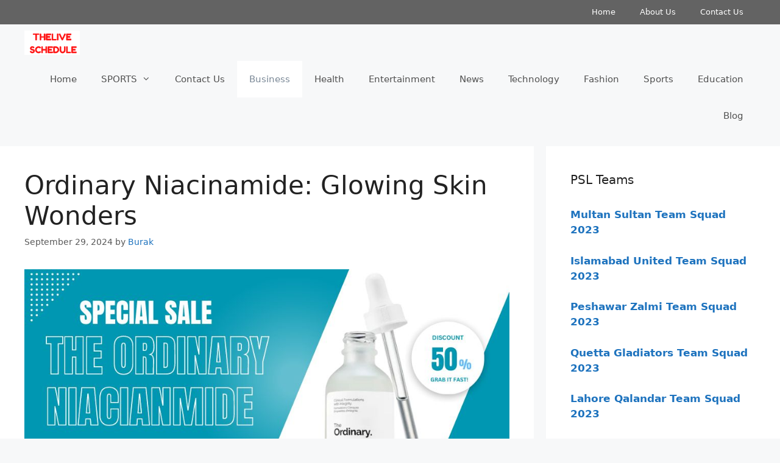

--- FILE ---
content_type: text/html; charset=utf-8
request_url: https://www.google.com/recaptcha/api2/aframe
body_size: 267
content:
<!DOCTYPE HTML><html><head><meta http-equiv="content-type" content="text/html; charset=UTF-8"></head><body><script nonce="cUB65pEE-M2kn-5G85IKLg">/** Anti-fraud and anti-abuse applications only. See google.com/recaptcha */ try{var clients={'sodar':'https://pagead2.googlesyndication.com/pagead/sodar?'};window.addEventListener("message",function(a){try{if(a.source===window.parent){var b=JSON.parse(a.data);var c=clients[b['id']];if(c){var d=document.createElement('img');d.src=c+b['params']+'&rc='+(localStorage.getItem("rc::a")?sessionStorage.getItem("rc::b"):"");window.document.body.appendChild(d);sessionStorage.setItem("rc::e",parseInt(sessionStorage.getItem("rc::e")||0)+1);localStorage.setItem("rc::h",'1768648980837');}}}catch(b){}});window.parent.postMessage("_grecaptcha_ready", "*");}catch(b){}</script></body></html>